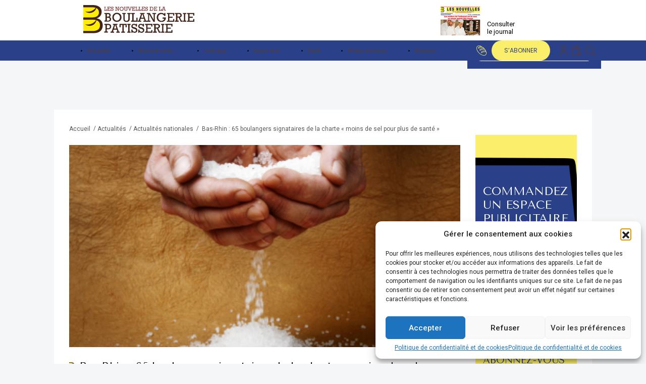

--- FILE ---
content_type: text/css
request_url: https://lesnouvellesdelaboulangerie.fr/wp-content/plugins/ap-plugin-scripteo/frontend/css/bloc-arche.css?ver=5e3bee5b356fabe3c6d9bdad0718f44a
body_size: 440
content:
.bsaTemplatePreview #bsa-bloc-arche{
    width: 100% !important;
    height: 400px !important;
    overflow: hidden;
    margin: 20px 0 0;
}
.bsaTemplatePreview #bsa-bloc-arche img{
    width: 100%;
    position: relative;
    left: 0;
    transform: translate(0);
}
/* -- START -- Reset */
#bsa-bloc-arche h3,
#bsa-bloc-arche a,
#bsa-bloc-arche img,
#bsa-bloc-arche span,
#bsa-bloc-arche p {
    margin: 0;
    padding: 0;
    border: 0;
    border-radius: 0;
    -webkit-box-shadow: none;
    -moz-box-shadow: none;
    box-shadow: none;
    text-decoration: none;
    line-height: 1.25;
}
/* -- END -- Reset */


/* -- START -- TEMPLATE */
#bsa-bloc-arche.apPluginContainer .bsaProItem,
#bsa-bloc-arche .bsaProItemInner__thumb,
#bsa-bloc-arche .bsaProAnimateThumb {
    max-width: 400px;
    max-height: 300px;
}

#bsa-bloc-arche .bsaProAnimateThumb {
    position: relative;
    width: 100%;
    height: auto;
}

#bsa-bloc-arche .bsaProAnimateThumb:before{
    content: "";
    display: block;
}

#bsa-bloc-arche .bsaProItemInner__img {

}
/* -- END -- TEMPLATE */

#bsa-bloc-arche .bsaProItemInner__img img{
    /*width: 100%;*/
}


--- FILE ---
content_type: application/javascript
request_url: https://lesnouvellesdelaboulangerie.fr/wp-content/themes/lesnouvellesdelaboulangerie/assets/js/webview.js?ver=1.0
body_size: 306
content:
jQuery(document).ready((function(){if("ReactNativeWebView"in window){try{document.body.classList.add("native")}catch(e){}var e;(e=document.getElementById("hide-webapp"))&&(e.classList.add("d-none"),e.classList.remove("d-lg-none")),(e=document.getElementById("webapp-menu"))&&(e.classList.add("d-lg-none"),e.classList.remove("d-none")),(e=document.getElementById("webapp-menu2"))&&(e.classList.add("d-lg-none"),e.classList.remove("d-none"))}})),window.addEventListener("webview_ready",(function(){const{platform:e}=window.appWebViewConfig;console.log("[WebView] ready",window.appWebViewConfig)}));
//# sourceMappingURL=webview.js.map